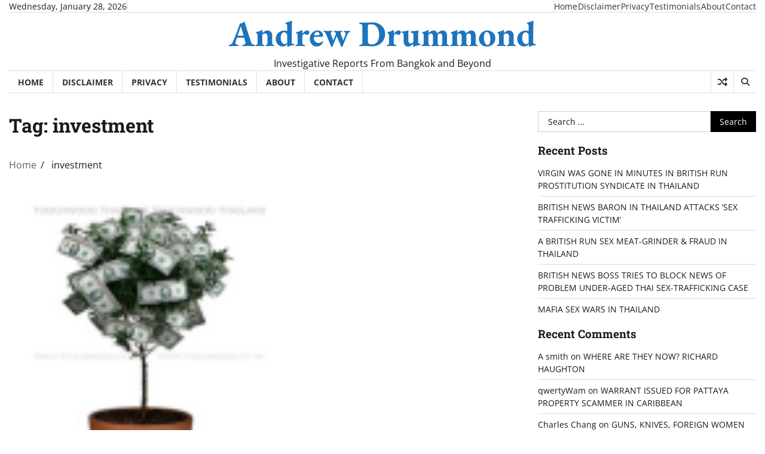

--- FILE ---
content_type: text/html; charset=UTF-8
request_url: https://www.andrew-drummond.news/tag/investment/
body_size: 10999
content:
<!doctype html>
<html lang="en-GB">

<head>
	<meta charset="UTF-8">
	<meta name="viewport" content="width=device-width, initial-scale=1">
	<link rel="profile" href="https://gmpg.org/xfn/11">

	<title>investment &#8211; Andrew Drummond</title>
<meta name='robots' content='max-image-preview:large' />
<link rel='dns-prefetch' href='//www.andrew-drummond.news' />
<link rel="alternate" type="application/rss+xml" title="Andrew Drummond &raquo; Feed" href="https://www.andrew-drummond.news/feed/" />
<link rel="alternate" type="application/rss+xml" title="Andrew Drummond &raquo; Comments Feed" href="https://www.andrew-drummond.news/comments/feed/" />
<link rel="alternate" type="application/rss+xml" title="Andrew Drummond &raquo; investment Tag Feed" href="https://www.andrew-drummond.news/tag/investment/feed/" />
<style id='wp-img-auto-sizes-contain-inline-css'>
img:is([sizes=auto i],[sizes^="auto," i]){contain-intrinsic-size:3000px 1500px}
/*# sourceURL=wp-img-auto-sizes-contain-inline-css */
</style>
<style id='wp-emoji-styles-inline-css'>

	img.wp-smiley, img.emoji {
		display: inline !important;
		border: none !important;
		box-shadow: none !important;
		height: 1em !important;
		width: 1em !important;
		margin: 0 0.07em !important;
		vertical-align: -0.1em !important;
		background: none !important;
		padding: 0 !important;
	}
/*# sourceURL=wp-emoji-styles-inline-css */
</style>
<style id='wp-block-library-inline-css'>
:root{--wp-block-synced-color:#7a00df;--wp-block-synced-color--rgb:122,0,223;--wp-bound-block-color:var(--wp-block-synced-color);--wp-editor-canvas-background:#ddd;--wp-admin-theme-color:#007cba;--wp-admin-theme-color--rgb:0,124,186;--wp-admin-theme-color-darker-10:#006ba1;--wp-admin-theme-color-darker-10--rgb:0,107,160.5;--wp-admin-theme-color-darker-20:#005a87;--wp-admin-theme-color-darker-20--rgb:0,90,135;--wp-admin-border-width-focus:2px}@media (min-resolution:192dpi){:root{--wp-admin-border-width-focus:1.5px}}.wp-element-button{cursor:pointer}:root .has-very-light-gray-background-color{background-color:#eee}:root .has-very-dark-gray-background-color{background-color:#313131}:root .has-very-light-gray-color{color:#eee}:root .has-very-dark-gray-color{color:#313131}:root .has-vivid-green-cyan-to-vivid-cyan-blue-gradient-background{background:linear-gradient(135deg,#00d084,#0693e3)}:root .has-purple-crush-gradient-background{background:linear-gradient(135deg,#34e2e4,#4721fb 50%,#ab1dfe)}:root .has-hazy-dawn-gradient-background{background:linear-gradient(135deg,#faaca8,#dad0ec)}:root .has-subdued-olive-gradient-background{background:linear-gradient(135deg,#fafae1,#67a671)}:root .has-atomic-cream-gradient-background{background:linear-gradient(135deg,#fdd79a,#004a59)}:root .has-nightshade-gradient-background{background:linear-gradient(135deg,#330968,#31cdcf)}:root .has-midnight-gradient-background{background:linear-gradient(135deg,#020381,#2874fc)}:root{--wp--preset--font-size--normal:16px;--wp--preset--font-size--huge:42px}.has-regular-font-size{font-size:1em}.has-larger-font-size{font-size:2.625em}.has-normal-font-size{font-size:var(--wp--preset--font-size--normal)}.has-huge-font-size{font-size:var(--wp--preset--font-size--huge)}.has-text-align-center{text-align:center}.has-text-align-left{text-align:left}.has-text-align-right{text-align:right}.has-fit-text{white-space:nowrap!important}#end-resizable-editor-section{display:none}.aligncenter{clear:both}.items-justified-left{justify-content:flex-start}.items-justified-center{justify-content:center}.items-justified-right{justify-content:flex-end}.items-justified-space-between{justify-content:space-between}.screen-reader-text{border:0;clip-path:inset(50%);height:1px;margin:-1px;overflow:hidden;padding:0;position:absolute;width:1px;word-wrap:normal!important}.screen-reader-text:focus{background-color:#ddd;clip-path:none;color:#444;display:block;font-size:1em;height:auto;left:5px;line-height:normal;padding:15px 23px 14px;text-decoration:none;top:5px;width:auto;z-index:100000}html :where(.has-border-color){border-style:solid}html :where([style*=border-top-color]){border-top-style:solid}html :where([style*=border-right-color]){border-right-style:solid}html :where([style*=border-bottom-color]){border-bottom-style:solid}html :where([style*=border-left-color]){border-left-style:solid}html :where([style*=border-width]){border-style:solid}html :where([style*=border-top-width]){border-top-style:solid}html :where([style*=border-right-width]){border-right-style:solid}html :where([style*=border-bottom-width]){border-bottom-style:solid}html :where([style*=border-left-width]){border-left-style:solid}html :where(img[class*=wp-image-]){height:auto;max-width:100%}:where(figure){margin:0 0 1em}html :where(.is-position-sticky){--wp-admin--admin-bar--position-offset:var(--wp-admin--admin-bar--height,0px)}@media screen and (max-width:600px){html :where(.is-position-sticky){--wp-admin--admin-bar--position-offset:0px}}

/*# sourceURL=wp-block-library-inline-css */
</style><style id='global-styles-inline-css'>
:root{--wp--preset--aspect-ratio--square: 1;--wp--preset--aspect-ratio--4-3: 4/3;--wp--preset--aspect-ratio--3-4: 3/4;--wp--preset--aspect-ratio--3-2: 3/2;--wp--preset--aspect-ratio--2-3: 2/3;--wp--preset--aspect-ratio--16-9: 16/9;--wp--preset--aspect-ratio--9-16: 9/16;--wp--preset--color--black: #000000;--wp--preset--color--cyan-bluish-gray: #abb8c3;--wp--preset--color--white: #ffffff;--wp--preset--color--pale-pink: #f78da7;--wp--preset--color--vivid-red: #cf2e2e;--wp--preset--color--luminous-vivid-orange: #ff6900;--wp--preset--color--luminous-vivid-amber: #fcb900;--wp--preset--color--light-green-cyan: #7bdcb5;--wp--preset--color--vivid-green-cyan: #00d084;--wp--preset--color--pale-cyan-blue: #8ed1fc;--wp--preset--color--vivid-cyan-blue: #0693e3;--wp--preset--color--vivid-purple: #9b51e0;--wp--preset--gradient--vivid-cyan-blue-to-vivid-purple: linear-gradient(135deg,rgb(6,147,227) 0%,rgb(155,81,224) 100%);--wp--preset--gradient--light-green-cyan-to-vivid-green-cyan: linear-gradient(135deg,rgb(122,220,180) 0%,rgb(0,208,130) 100%);--wp--preset--gradient--luminous-vivid-amber-to-luminous-vivid-orange: linear-gradient(135deg,rgb(252,185,0) 0%,rgb(255,105,0) 100%);--wp--preset--gradient--luminous-vivid-orange-to-vivid-red: linear-gradient(135deg,rgb(255,105,0) 0%,rgb(207,46,46) 100%);--wp--preset--gradient--very-light-gray-to-cyan-bluish-gray: linear-gradient(135deg,rgb(238,238,238) 0%,rgb(169,184,195) 100%);--wp--preset--gradient--cool-to-warm-spectrum: linear-gradient(135deg,rgb(74,234,220) 0%,rgb(151,120,209) 20%,rgb(207,42,186) 40%,rgb(238,44,130) 60%,rgb(251,105,98) 80%,rgb(254,248,76) 100%);--wp--preset--gradient--blush-light-purple: linear-gradient(135deg,rgb(255,206,236) 0%,rgb(152,150,240) 100%);--wp--preset--gradient--blush-bordeaux: linear-gradient(135deg,rgb(254,205,165) 0%,rgb(254,45,45) 50%,rgb(107,0,62) 100%);--wp--preset--gradient--luminous-dusk: linear-gradient(135deg,rgb(255,203,112) 0%,rgb(199,81,192) 50%,rgb(65,88,208) 100%);--wp--preset--gradient--pale-ocean: linear-gradient(135deg,rgb(255,245,203) 0%,rgb(182,227,212) 50%,rgb(51,167,181) 100%);--wp--preset--gradient--electric-grass: linear-gradient(135deg,rgb(202,248,128) 0%,rgb(113,206,126) 100%);--wp--preset--gradient--midnight: linear-gradient(135deg,rgb(2,3,129) 0%,rgb(40,116,252) 100%);--wp--preset--font-size--small: 12px;--wp--preset--font-size--medium: 20px;--wp--preset--font-size--large: 36px;--wp--preset--font-size--x-large: 42px;--wp--preset--font-size--regular: 16px;--wp--preset--font-size--larger: 36px;--wp--preset--font-size--huge: 48px;--wp--preset--spacing--20: 0.44rem;--wp--preset--spacing--30: 0.67rem;--wp--preset--spacing--40: 1rem;--wp--preset--spacing--50: 1.5rem;--wp--preset--spacing--60: 2.25rem;--wp--preset--spacing--70: 3.38rem;--wp--preset--spacing--80: 5.06rem;--wp--preset--shadow--natural: 6px 6px 9px rgba(0, 0, 0, 0.2);--wp--preset--shadow--deep: 12px 12px 50px rgba(0, 0, 0, 0.4);--wp--preset--shadow--sharp: 6px 6px 0px rgba(0, 0, 0, 0.2);--wp--preset--shadow--outlined: 6px 6px 0px -3px rgb(255, 255, 255), 6px 6px rgb(0, 0, 0);--wp--preset--shadow--crisp: 6px 6px 0px rgb(0, 0, 0);}:where(.is-layout-flex){gap: 0.5em;}:where(.is-layout-grid){gap: 0.5em;}body .is-layout-flex{display: flex;}.is-layout-flex{flex-wrap: wrap;align-items: center;}.is-layout-flex > :is(*, div){margin: 0;}body .is-layout-grid{display: grid;}.is-layout-grid > :is(*, div){margin: 0;}:where(.wp-block-columns.is-layout-flex){gap: 2em;}:where(.wp-block-columns.is-layout-grid){gap: 2em;}:where(.wp-block-post-template.is-layout-flex){gap: 1.25em;}:where(.wp-block-post-template.is-layout-grid){gap: 1.25em;}.has-black-color{color: var(--wp--preset--color--black) !important;}.has-cyan-bluish-gray-color{color: var(--wp--preset--color--cyan-bluish-gray) !important;}.has-white-color{color: var(--wp--preset--color--white) !important;}.has-pale-pink-color{color: var(--wp--preset--color--pale-pink) !important;}.has-vivid-red-color{color: var(--wp--preset--color--vivid-red) !important;}.has-luminous-vivid-orange-color{color: var(--wp--preset--color--luminous-vivid-orange) !important;}.has-luminous-vivid-amber-color{color: var(--wp--preset--color--luminous-vivid-amber) !important;}.has-light-green-cyan-color{color: var(--wp--preset--color--light-green-cyan) !important;}.has-vivid-green-cyan-color{color: var(--wp--preset--color--vivid-green-cyan) !important;}.has-pale-cyan-blue-color{color: var(--wp--preset--color--pale-cyan-blue) !important;}.has-vivid-cyan-blue-color{color: var(--wp--preset--color--vivid-cyan-blue) !important;}.has-vivid-purple-color{color: var(--wp--preset--color--vivid-purple) !important;}.has-black-background-color{background-color: var(--wp--preset--color--black) !important;}.has-cyan-bluish-gray-background-color{background-color: var(--wp--preset--color--cyan-bluish-gray) !important;}.has-white-background-color{background-color: var(--wp--preset--color--white) !important;}.has-pale-pink-background-color{background-color: var(--wp--preset--color--pale-pink) !important;}.has-vivid-red-background-color{background-color: var(--wp--preset--color--vivid-red) !important;}.has-luminous-vivid-orange-background-color{background-color: var(--wp--preset--color--luminous-vivid-orange) !important;}.has-luminous-vivid-amber-background-color{background-color: var(--wp--preset--color--luminous-vivid-amber) !important;}.has-light-green-cyan-background-color{background-color: var(--wp--preset--color--light-green-cyan) !important;}.has-vivid-green-cyan-background-color{background-color: var(--wp--preset--color--vivid-green-cyan) !important;}.has-pale-cyan-blue-background-color{background-color: var(--wp--preset--color--pale-cyan-blue) !important;}.has-vivid-cyan-blue-background-color{background-color: var(--wp--preset--color--vivid-cyan-blue) !important;}.has-vivid-purple-background-color{background-color: var(--wp--preset--color--vivid-purple) !important;}.has-black-border-color{border-color: var(--wp--preset--color--black) !important;}.has-cyan-bluish-gray-border-color{border-color: var(--wp--preset--color--cyan-bluish-gray) !important;}.has-white-border-color{border-color: var(--wp--preset--color--white) !important;}.has-pale-pink-border-color{border-color: var(--wp--preset--color--pale-pink) !important;}.has-vivid-red-border-color{border-color: var(--wp--preset--color--vivid-red) !important;}.has-luminous-vivid-orange-border-color{border-color: var(--wp--preset--color--luminous-vivid-orange) !important;}.has-luminous-vivid-amber-border-color{border-color: var(--wp--preset--color--luminous-vivid-amber) !important;}.has-light-green-cyan-border-color{border-color: var(--wp--preset--color--light-green-cyan) !important;}.has-vivid-green-cyan-border-color{border-color: var(--wp--preset--color--vivid-green-cyan) !important;}.has-pale-cyan-blue-border-color{border-color: var(--wp--preset--color--pale-cyan-blue) !important;}.has-vivid-cyan-blue-border-color{border-color: var(--wp--preset--color--vivid-cyan-blue) !important;}.has-vivid-purple-border-color{border-color: var(--wp--preset--color--vivid-purple) !important;}.has-vivid-cyan-blue-to-vivid-purple-gradient-background{background: var(--wp--preset--gradient--vivid-cyan-blue-to-vivid-purple) !important;}.has-light-green-cyan-to-vivid-green-cyan-gradient-background{background: var(--wp--preset--gradient--light-green-cyan-to-vivid-green-cyan) !important;}.has-luminous-vivid-amber-to-luminous-vivid-orange-gradient-background{background: var(--wp--preset--gradient--luminous-vivid-amber-to-luminous-vivid-orange) !important;}.has-luminous-vivid-orange-to-vivid-red-gradient-background{background: var(--wp--preset--gradient--luminous-vivid-orange-to-vivid-red) !important;}.has-very-light-gray-to-cyan-bluish-gray-gradient-background{background: var(--wp--preset--gradient--very-light-gray-to-cyan-bluish-gray) !important;}.has-cool-to-warm-spectrum-gradient-background{background: var(--wp--preset--gradient--cool-to-warm-spectrum) !important;}.has-blush-light-purple-gradient-background{background: var(--wp--preset--gradient--blush-light-purple) !important;}.has-blush-bordeaux-gradient-background{background: var(--wp--preset--gradient--blush-bordeaux) !important;}.has-luminous-dusk-gradient-background{background: var(--wp--preset--gradient--luminous-dusk) !important;}.has-pale-ocean-gradient-background{background: var(--wp--preset--gradient--pale-ocean) !important;}.has-electric-grass-gradient-background{background: var(--wp--preset--gradient--electric-grass) !important;}.has-midnight-gradient-background{background: var(--wp--preset--gradient--midnight) !important;}.has-small-font-size{font-size: var(--wp--preset--font-size--small) !important;}.has-medium-font-size{font-size: var(--wp--preset--font-size--medium) !important;}.has-large-font-size{font-size: var(--wp--preset--font-size--large) !important;}.has-x-large-font-size{font-size: var(--wp--preset--font-size--x-large) !important;}
/*# sourceURL=global-styles-inline-css */
</style>

<style id='classic-theme-styles-inline-css'>
/*! This file is auto-generated */
.wp-block-button__link{color:#fff;background-color:#32373c;border-radius:9999px;box-shadow:none;text-decoration:none;padding:calc(.667em + 2px) calc(1.333em + 2px);font-size:1.125em}.wp-block-file__button{background:#32373c;color:#fff;text-decoration:none}
/*# sourceURL=/wp-includes/css/classic-themes.min.css */
</style>
<link rel='stylesheet' id='contact-form-7-css' href='https://www.andrew-drummond.news/wp-content/plugins/contact-form-7/includes/css/styles.css?ver=6.1.2' media='all' />
<link rel='stylesheet' id='express-news-fonts-css' href='https://www.andrew-drummond.news/wp-content/fonts/0ef611b37c993756cd61e4c006a1c123.css' media='all' />
<link rel='stylesheet' id='express-news-slick-style-css' href='https://www.andrew-drummond.news/wp-content/themes/express-news/assets/css/slick.min.css?ver=1.8.0' media='all' />
<link rel='stylesheet' id='express-news-fontawesome-style-css' href='https://www.andrew-drummond.news/wp-content/themes/express-news/assets/css/fontawesome.min.css?ver=1.8.0' media='all' />
<link rel='stylesheet' id='express-news-endless-river-style-css' href='https://www.andrew-drummond.news/wp-content/themes/express-news/assets/css/endless-river.min.css?ver=1.8.0' media='all' />
<link rel='stylesheet' id='express-news-blocks-style-css' href='https://www.andrew-drummond.news/wp-content/themes/express-news/assets/css/blocks.min.css?ver=6.9' media='all' />
<link rel='stylesheet' id='express-news-style-css' href='https://www.andrew-drummond.news/wp-content/themes/express-news/style.css?ver=1.1.7' media='all' />
<script src="https://www.andrew-drummond.news/wp-includes/js/jquery/jquery.min.js?ver=3.7.1" id="jquery-core-js"></script>
<script src="https://www.andrew-drummond.news/wp-includes/js/jquery/jquery-migrate.min.js?ver=3.4.1" id="jquery-migrate-js"></script>
<link rel="https://api.w.org/" href="https://www.andrew-drummond.news/wp-json/" /><link rel="alternate" title="JSON" type="application/json" href="https://www.andrew-drummond.news/wp-json/wp/v2/tags/2163" /><link rel="EditURI" type="application/rsd+xml" title="RSD" href="https://www.andrew-drummond.news/xmlrpc.php?rsd" />
<meta name="generator" content="WordPress 6.9" />

<style type="text/css" id="breadcrumb-trail-css">.trail-items li:not(:last-child):after {content: "/";}</style>
	<style type="text/css">

		/* Site title */
		.site-title a{
			color: #1e73be;
		}
		/* End Site title */

		/*Typography CSS*/

		
		
		
		
	/*End Typography CSS*/

</style>

	<style>.recentcomments a{display:inline !important;padding:0 !important;margin:0 !important;}</style>		<style type="text/css">
					.site-title a{
				color: #1e73be;
			}
				</style>
		</head>

<body class="archive tag tag-investment tag-2163 wp-embed-responsive wp-theme-express-news hfeed right-sidebar section-header-6 light-mode">
		<div id="page" class="site">
		<a class="skip-link screen-reader-text" href="#primary-content">Skip to content</a>

		<div id="loader">
			<div class="loader-container">
				<div id="preloader">
					<div class="pre-loader-7"></div>
				</div>
			</div>
		</div><!-- #loader -->

		<header id="masthead" class="site-header">
										<div class="top-header">
					<div class="theme-wrapper">
						<div class="top-header-wrap">
							<div class="left-side">
								<div class="top-info">
									Wednesday, January 28, 2026								</div>
							</div>
							<div class="right-side">
								<div class="top-menu">
									<div class="menu-topbottom-menu-container"><ul id="secondary-menu" class="menu"><li id="menu-item-12882" class="menu-item menu-item-type-custom menu-item-object-custom menu-item-home menu-item-12882"><a href="https://www.andrew-drummond.news">Home</a></li>
<li id="menu-item-10431" class="menu-item menu-item-type-post_type menu-item-object-page menu-item-10431"><a href="https://www.andrew-drummond.news/disclaimer/">Disclaimer</a></li>
<li id="menu-item-10432" class="menu-item menu-item-type-post_type menu-item-object-page menu-item-10432"><a href="https://www.andrew-drummond.news/privacy/">Privacy</a></li>
<li id="menu-item-15974" class="menu-item menu-item-type-post_type menu-item-object-page menu-item-15974"><a href="https://www.andrew-drummond.news/testimonals-andrew-drummond/">Testimonials</a></li>
<li id="menu-item-10428" class="menu-item menu-item-type-post_type menu-item-object-page menu-item-10428"><a href="https://www.andrew-drummond.news/abou/">About</a></li>
<li id="menu-item-10430" class="menu-item menu-item-type-post_type menu-item-object-page menu-item-10430"><a href="https://www.andrew-drummond.news/contac/">Contact</a></li>
</ul></div>								</div>
								<div class="social-icons">
																	</div>
							</div>
						</div>
					</div>
				</div>
						<div class="middle-header">
								<div class="theme-wrapper">
					<div class="middle-header-wrap  no-header-left-sidebar no-header-right-sidebar" style="background-image: url('')">
												<div class="site-branding">
														<div class="site-identity">
																	<p class="site-title"><a href="https://www.andrew-drummond.news/" rel="home">Andrew Drummond</a></p>
																		<p class="site-description">
										Investigative Reports From Bangkok and Beyond									</p>
															</div>
													</div><!-- .site-branding -->
											</div>
				</div>
			</div>
			<div class="header-outer-wrapper">
				<div class="adore-header">
					<div class="theme-wrapper">
						<div class="header-wrapper">
							<div class="header-nav-search">
								<div class="header-navigation">
									<nav id="site-navigation" class="main-navigation">
										<button class="menu-toggle" aria-controls="primary-menu" aria-expanded="false">
											<span></span>
											<span></span>
											<span></span>
										</button>
										<div class="menu-topbottom-menu-container"><ul id="primary-menu" class="menu"><li class="menu-item menu-item-type-custom menu-item-object-custom menu-item-home menu-item-12882"><a href="https://www.andrew-drummond.news">Home</a></li>
<li class="menu-item menu-item-type-post_type menu-item-object-page menu-item-10431"><a href="https://www.andrew-drummond.news/disclaimer/">Disclaimer</a></li>
<li class="menu-item menu-item-type-post_type menu-item-object-page menu-item-10432"><a href="https://www.andrew-drummond.news/privacy/">Privacy</a></li>
<li class="menu-item menu-item-type-post_type menu-item-object-page menu-item-15974"><a href="https://www.andrew-drummond.news/testimonals-andrew-drummond/">Testimonials</a></li>
<li class="menu-item menu-item-type-post_type menu-item-object-page menu-item-10428"><a href="https://www.andrew-drummond.news/abou/">About</a></li>
<li class="menu-item menu-item-type-post_type menu-item-object-page menu-item-10430"><a href="https://www.andrew-drummond.news/contac/">Contact</a></li>
</ul></div>									</nav><!-- #site-navigation -->
								</div>
								<div class="header-end">
									<div class="display-random-post">
																						<a href="https://www.andrew-drummond.news/de-veres-to-offer-financial-advice-a/" title="View Random Post">
													<i class="fas fa-random"></i>
												</a>
																					</div>
									<div class="navigation-search">
										<div class="navigation-search-wrap">
											<a href="#" title="Search" class="navigation-search-icon">
												<i class="fa fa-search"></i>
											</a>
											<div class="navigation-search-form">
												<form role="search" method="get" class="search-form" action="https://www.andrew-drummond.news/">
				<label>
					<span class="screen-reader-text">Search for:</span>
					<input type="search" class="search-field" placeholder="Search &hellip;" value="" name="s" />
				</label>
				<input type="submit" class="search-submit" value="Search" />
			</form>											</div>
										</div>
									</div>
								</div>
							</div>
						</div>
					</div>
				</div>
			</div>
		</header><!-- #masthead -->

		<div id="primary-content" class="primary-content">

			
				<div id="content" class="site-content theme-wrapper">
					<div class="theme-wrap">

					
<main id="primary" class="site-main">

	
		<header class="page-header">
			<h1 class="page-title">Tag: <span>investment</span></h1>		</header><!-- .page-header -->
						<div id="breadcrumb-list">
					<nav role="navigation" aria-label="Breadcrumbs" class="breadcrumb-trail breadcrumbs" itemprop="breadcrumb"><ul class="trail-items" itemscope itemtype="http://schema.org/BreadcrumbList"><meta name="numberOfItems" content="2" /><meta name="itemListOrder" content="Ascending" /><li itemprop="itemListElement" itemscope itemtype="http://schema.org/ListItem" class="trail-item trail-begin"><a href="https://www.andrew-drummond.news/" rel="home" itemprop="item"><span itemprop="name">Home</span></a><meta itemprop="position" content="1" /></li><li itemprop="itemListElement" itemscope itemtype="http://schema.org/ListItem" class="trail-item trail-end"><span itemprop="item"><span itemprop="name">investment</span></span><meta itemprop="position" content="2" /></li></ul></nav>				</div><!-- #breadcrumb-list -->
			
			
		<div class="theme-archive-layout grid-layout grid-column-2">

			
<article id="post-1079" class="post-1079 post type-post status-publish format-standard has-post-thumbnail hentry category-investigations category-roscoe-maloney category-uncategorised tag-agarwood tag-investment tag-robert-cocker tag-tim-randall tag-touchwood">
	<div class="post-item post-grid">
		<div class="post-item-image">
			
			<a class="post-thumbnail" href="https://www.andrew-drummond.news/investors-who-put-money-in-incense-see/" aria-hidden="true" tabindex="-1">
				<img width="100" height="125" src="https://www.andrew-drummond.news/wp-content/uploads/2013/03/Touchwood-Money-Tree-7-100x125.png" class="attachment-post-thumbnail size-post-thumbnail wp-post-image" alt="INVESTORS WHO PUT MONEY IN INCENSE &#8211; SEE IT GO UP IN SMOKE" decoding="async" srcset="https://www.andrew-drummond.news/wp-content/uploads/2013/03/Touchwood-Money-Tree-7-100x125.png 100w, https://www.andrew-drummond.news/wp-content/uploads/2013/03/Touchwood-Money-Tree-7.png 196w" sizes="(max-width: 100px) 100vw, 100px" />			</a>

					</div>
		<div class="post-item-content">
							<div class="entry-cat">
					<ul class="post-categories">
	<li><a href="https://www.andrew-drummond.news/category/investigations/" rel="category tag">Investigations</a></li>
	<li><a href="https://www.andrew-drummond.news/category/roscoe-maloney/" rel="category tag">Roscoe Maloney</a></li>
	<li><a href="https://www.andrew-drummond.news/category/uncategorised/" rel="category tag">Uncategorised</a></li></ul>				</div>
						<h2 class="entry-title"><a href="https://www.andrew-drummond.news/investors-who-put-money-in-incense-see/" rel="bookmark">INVESTORS WHO PUT MONEY IN INCENSE &#8211; SEE IT GO UP IN SMOKE</a></h2>				<ul class="entry-meta">
											<li class="post-author"> <a href="https://www.andrew-drummond.news/author/andrew-drummond/"><span class="far fa-user"></span>Andrew Drummond</a></li>
																<li class="post-date"> <span class="far fa-calendar-alt"></span>7th March 2013</li>
										<li class="post-comment"> <span class="far fa-comment"></span>6</li>
				</ul>
						<div class="post-content">
				<p>AGARWOOD INVESTORS SMELL SOMETHING BAD. Well they say money does not grow on trees. But of course it does, and people are investing in forests [&hellip;]</p>
			</div><!-- post-content -->
		</div>
	</div>
</article><!-- #post-1079 -->
		</div>
			
</main><!-- #main -->


<aside id="secondary" class="widget-area">
	<section id="search-2" class="widget widget_search"><form role="search" method="get" class="search-form" action="https://www.andrew-drummond.news/">
				<label>
					<span class="screen-reader-text">Search for:</span>
					<input type="search" class="search-field" placeholder="Search &hellip;" value="" name="s" />
				</label>
				<input type="submit" class="search-submit" value="Search" />
			</form></section>
		<section id="recent-posts-2" class="widget widget_recent_entries">
		<h2 class="widget-title">Recent Posts</h2>
		<ul>
											<li>
					<a href="https://www.andrew-drummond.news/virgin-was-gone-in-minutes-in-british-run-prostitution-syndicate-in-thailand/">VIRGIN WAS GONE IN MINUTES IN BRITISH RUN PROSTITUTION SYNDICATE IN THAILAND</a>
									</li>
											<li>
					<a href="https://www.andrew-drummond.news/british-news-baron-in-thailand-attacks-sex-trafficking-victim/">BRITISH NEWS BARON IN THAILAND ATTACKS &#8216;SEX TRAFFICKING VICTIM&#8217;</a>
									</li>
											<li>
					<a href="https://www.andrew-drummond.news/a-british-run-sex-meat-grinder-fraud-in-thailand/">A BRITISH RUN SEX MEAT-GRINDER &amp; FRAUD IN THAILAND</a>
									</li>
											<li>
					<a href="https://www.andrew-drummond.news/british-news-boss-tries-to-block-news-of-problem-under-aged-thai-sex-trafficking-case/">BRITISH NEWS BOSS TRIES TO BLOCK NEWS OF PROBLEM UNDER-AGED THAI SEX-TRAFFICKING CASE</a>
									</li>
											<li>
					<a href="https://www.andrew-drummond.news/foreigners-at-war-in-thailand-in-under-aged-sex-trafficking-row/">MAFIA SEX WARS IN THAILAND</a>
									</li>
					</ul>

		</section><section id="recent-comments-2" class="widget widget_recent_comments"><h2 class="widget-title">Recent Comments</h2><ul id="recentcomments"><li class="recentcomments"><span class="comment-author-link">A smith</span> on <a href="https://www.andrew-drummond.news/where-are-they-now-richard-haughton/#comment-54962">WHERE ARE THEY NOW?  RICHARD HAUGHTON</a></li><li class="recentcomments"><span class="comment-author-link">qwertyWam</span> on <a href="https://www.andrew-drummond.news/21179-2/#comment-54745">WARRANT ISSUED FOR PATTAYA PROPERTY SCAMMER IN CARIBBEAN</a></li><li class="recentcomments"><span class="comment-author-link">Charles Chang</span> on <a href="https://www.andrew-drummond.news/guns-knives-foreign-women-and-dj-love/#comment-54694">GUNS, KNIVES, FOREIGN WOMEN AND (DJ) LOVE ON KOH TAO</a></li><li class="recentcomments"><span class="comment-author-link"><a href="https://kibbysblendedlife.com" class="url" rel="ugc external nofollow">kibbysblendedlife.com</a></span> on <a href="https://www.andrew-drummond.news/koh-tao-murders-page-one-comment-can/#comment-52429">KOH TAO MURDERS &#8211; PAGE ONE COMMENT &#8211; CAN THE BURMESE HAVE A FAIR TRIAL?</a></li><li class="recentcomments"><span class="comment-author-link">David</span> on <a href="https://www.andrew-drummond.news/brit-drugs-supremo-in-new-thai/#comment-49339">BRIT DRUGS SUPREMO IN NEW THAI CONTROVERSY</a></li></ul></section><section id="tag_cloud-3" class="widget widget_tag_cloud"><h2 class="widget-title">Click To Read About These Topics</h2><div class="tagcloud"><a href="https://www.andrew-drummond.news/category/alan-morison/" class="tag-cloud-link tag-link-70 tag-link-position-1" style="font-size: 8.8708133971292pt;" aria-label="Alan Morison (18 items)">Alan Morison</a>
<a href="https://www.andrew-drummond.news/category/alba-laws/" class="tag-cloud-link tag-link-594 tag-link-position-2" style="font-size: 8.8708133971292pt;" aria-label="Alba Laws (18 items)">Alba Laws</a>
<a href="https://www.andrew-drummond.news/category/andrew-drummond/" class="tag-cloud-link tag-link-71 tag-link-position-3" style="font-size: 11.684210526316pt;" aria-label="Andrew Drummond (49 items)">Andrew Drummond</a>
<a href="https://www.andrew-drummond.news/category/andy-hall/" class="tag-cloud-link tag-link-109 tag-link-position-4" style="font-size: 11.215311004785pt;" aria-label="Andy Hall (42 items)">Andy Hall</a>
<a href="https://www.andrew-drummond.news/category/boiler-rooms/" class="tag-cloud-link tag-link-10 tag-link-position-5" style="font-size: 9.2727272727273pt;" aria-label="boiler rooms (21 items)">boiler rooms</a>
<a href="https://www.andrew-drummond.news/category/brian-goudie/" class="tag-cloud-link tag-link-43 tag-link-position-6" style="font-size: 16.038277511962pt;" aria-label="Brian Goudie (223 items)">Brian Goudie</a>
<a href="https://www.andrew-drummond.news/category/british-embassy/" class="tag-cloud-link tag-link-668 tag-link-position-7" style="font-size: 8.200956937799pt;" aria-label="British Embassy (14 items)">British Embassy</a>
<a href="https://www.andrew-drummond.news/category/cambodia/" class="tag-cloud-link tag-link-754 tag-link-position-8" style="font-size: 8.200956937799pt;" aria-label="Cambodia. (14 items)">Cambodia.</a>
<a href="https://www.andrew-drummond.news/category/child-sexual-abuse/" class="tag-cloud-link tag-link-292 tag-link-position-9" style="font-size: 9.2727272727273pt;" aria-label="Child Sexual Abuse (21 items)">Child Sexual Abuse</a>
<a href="https://www.andrew-drummond.news/category/computer-crime-act/" class="tag-cloud-link tag-link-1046 tag-link-position-10" style="font-size: 8.3349282296651pt;" aria-label="Computer Crime Act (15 items)">Computer Crime Act</a>
<a href="https://www.andrew-drummond.news/category/david-hanks/" class="tag-cloud-link tag-link-100 tag-link-position-11" style="font-size: 13.626794258373pt;" aria-label="David Hanks (97 items)">David Hanks</a>
<a href="https://www.andrew-drummond.news/category/drew-noyes/" class="tag-cloud-link tag-link-13 tag-link-position-12" style="font-size: 17.11004784689pt;" aria-label="Drew Noyes (321 items)">Drew Noyes</a>
<a href="https://www.andrew-drummond.news/category/drew-walter-noyes/" class="tag-cloud-link tag-link-89 tag-link-position-13" style="font-size: 12.086124401914pt;" aria-label="Drew Walter Noyes (57 items)">Drew Walter Noyes</a>
<a href="https://www.andrew-drummond.news/category/drugs/" class="tag-cloud-link tag-link-373 tag-link-position-14" style="font-size: 8.7368421052632pt;" aria-label="drugs (17 items)">drugs</a>
<a href="https://www.andrew-drummond.news/category/fake-lawyer/" class="tag-cloud-link tag-link-148 tag-link-position-15" style="font-size: 9.2727272727273pt;" aria-label="fake lawyer (21 items)">fake lawyer</a>
<a href="https://www.andrew-drummond.news/category/flying-sporran/" class="tag-cloud-link tag-link-1179 tag-link-position-16" style="font-size: 18.851674641148pt;" aria-label="Flying Sporran (588 items)">Flying Sporran</a>
<a href="https://www.andrew-drummond.news/category/fraud/" class="tag-cloud-link tag-link-169 tag-link-position-17" style="font-size: 10.411483253589pt;" aria-label="fraud (31 items)">fraud</a>
<a href="https://www.andrew-drummond.news/category/general-news/" class="tag-cloud-link tag-link-1517 tag-link-position-18" style="font-size: 17.444976076555pt;" aria-label="General News (362 items)">General News</a>
<a href="https://www.andrew-drummond.news/category/hannah-witheridge/" class="tag-cloud-link tag-link-163 tag-link-position-19" style="font-size: 12.287081339713pt;" aria-label="Hannah Witheridge (61 items)">Hannah Witheridge</a>
<a href="https://www.andrew-drummond.news/category/hannah-witheridge-and-david-miller/" class="tag-cloud-link tag-link-714 tag-link-position-20" style="font-size: 10.210526315789pt;" aria-label="Hannah Witheridge and David Miller (29 items)">Hannah Witheridge and David Miller</a>
<a href="https://www.andrew-drummond.news/category/hua-hin/" class="tag-cloud-link tag-link-326 tag-link-position-21" style="font-size: 8.3349282296651pt;" aria-label="Hua Hin (15 items)">Hua Hin</a>
<a href="https://www.andrew-drummond.news/category/human-rights-watch/" class="tag-cloud-link tag-link-317 tag-link-position-22" style="font-size: 9.1387559808612pt;" aria-label="Human Rights Watch (20 items)">Human Rights Watch</a>
<a href="https://www.andrew-drummond.news/category/investigations/" class="tag-cloud-link tag-link-1512 tag-link-position-23" style="font-size: 15.904306220096pt;" aria-label="Investigations (212 items)">Investigations</a>
<a href="https://www.andrew-drummond.news/category/jack-hansen-bartel/" class="tag-cloud-link tag-link-3 tag-link-position-24" style="font-size: 9.6746411483254pt;" aria-label="Jack Hansen-Bartel (24 items)">Jack Hansen-Bartel</a>
<a href="https://www.andrew-drummond.news/category/koh-tao-murders/" class="tag-cloud-link tag-link-111 tag-link-position-25" style="font-size: 10.612440191388pt;" aria-label="Koh Tao Murders (34 items)">Koh Tao Murders</a>
<a href="https://www.andrew-drummond.news/category/leo-del-pinto/" class="tag-cloud-link tag-link-96 tag-link-position-26" style="font-size: 8.200956937799pt;" aria-label="Leo Del Pinto (14 items)">Leo Del Pinto</a>
<a href="https://www.andrew-drummond.news/category/lm-managed-performance-fund/" class="tag-cloud-link tag-link-722 tag-link-position-27" style="font-size: 8.7368421052632pt;" aria-label="LM Managed Performance Fund (17 items)">LM Managed Performance Fund</a>
<a href="https://www.andrew-drummond.news/category/murder/" class="tag-cloud-link tag-link-35 tag-link-position-28" style="font-size: 12.354066985646pt;" aria-label="murder (62 items)">murder</a>
<a href="https://www.andrew-drummond.news/category/murders/" class="tag-cloud-link tag-link-441 tag-link-position-29" style="font-size: 8.7368421052632pt;" aria-label="murders (17 items)">murders</a>
<a href="https://www.andrew-drummond.news/category/natural-fruit/" class="tag-cloud-link tag-link-181 tag-link-position-30" style="font-size: 8.3349282296651pt;" aria-label="Natural Fruit (15 items)">Natural Fruit</a>
<a href="https://www.andrew-drummond.news/category/niels-colov/" class="tag-cloud-link tag-link-231 tag-link-position-31" style="font-size: 11.416267942584pt;" aria-label="Niels Colov (45 items)">Niels Colov</a>
<a href="https://www.andrew-drummond.news/category/one-stop-legal-services/" class="tag-cloud-link tag-link-14 tag-link-position-32" style="font-size: 8pt;" aria-label="One Stop Legal Services (13 items)">One Stop Legal Services</a>
<a href="https://www.andrew-drummond.news/category/one-stop-service-center/" class="tag-cloud-link tag-link-15 tag-link-position-33" style="font-size: 9.4066985645933pt;" aria-label="One Stop Service Center (22 items)">One Stop Service Center</a>
<a href="https://www.andrew-drummond.news/category/pattaya/" class="tag-cloud-link tag-link-16 tag-link-position-34" style="font-size: 13.224880382775pt;" aria-label="Pattaya (85 items)">Pattaya</a>
<a href="https://www.andrew-drummond.news/category/pattaya-times/" class="tag-cloud-link tag-link-600 tag-link-position-35" style="font-size: 13.827751196172pt;" aria-label="pattaya times (103 items)">pattaya times</a>
<a href="https://www.andrew-drummond.news/category/peter-drake/" class="tag-cloud-link tag-link-723 tag-link-position-36" style="font-size: 8.200956937799pt;" aria-label="Peter Drake (14 items)">Peter Drake</a>
<a href="https://www.andrew-drummond.news/category/phuket/" class="tag-cloud-link tag-link-151 tag-link-position-37" style="font-size: 10.076555023923pt;" aria-label="Phuket (28 items)">Phuket</a>
<a href="https://www.andrew-drummond.news/category/raymond-chang/" class="tag-cloud-link tag-link-5 tag-link-position-38" style="font-size: 8.200956937799pt;" aria-label="Raymond Chang (14 items)">Raymond Chang</a>
<a href="https://www.andrew-drummond.news/category/raymond-nobu-chang/" class="tag-cloud-link tag-link-6 tag-link-position-39" style="font-size: 8.5358851674641pt;" aria-label="Raymond Nobu Chang (16 items)">Raymond Nobu Chang</a>
<a href="https://www.andrew-drummond.news/category/scam/" class="tag-cloud-link tag-link-132 tag-link-position-40" style="font-size: 8.200956937799pt;" aria-label="scam (14 items)">scam</a>
<a href="https://www.andrew-drummond.news/category/scammers/" class="tag-cloud-link tag-link-268 tag-link-position-41" style="font-size: 9.1387559808612pt;" aria-label="scammers (20 items)">scammers</a>
<a href="https://www.andrew-drummond.news/category/uncategorised/" class="tag-cloud-link tag-link-1 tag-link-position-42" style="font-size: 22pt;" aria-label="Uncategorised (1,723 items)">Uncategorised</a>
<a href="https://www.andrew-drummond.news/category/wanrapa-boonsu/" class="tag-cloud-link tag-link-18 tag-link-position-43" style="font-size: 13.961722488038pt;" aria-label="Wanrapa Boonsu (109 items)">Wanrapa Boonsu</a>
<a href="https://www.andrew-drummond.news/category/wolves-of-bangkok/" class="tag-cloud-link tag-link-877 tag-link-position-44" style="font-size: 8.200956937799pt;" aria-label="Wolves of Bangkok (14 items)">Wolves of Bangkok</a>
<a href="https://www.andrew-drummond.news/category/zaw-lin/" class="tag-cloud-link tag-link-113 tag-link-position-45" style="font-size: 8.3349282296651pt;" aria-label="Zaw Lin (15 items)">Zaw Lin</a></div>
</section></aside><!-- #secondary -->

</div>

</div>
</div><!-- #content -->


<footer id="colophon" class="site-footer">
		<div class="bottom-footer">
		<div class="theme-wrapper">
			<div class="bottom-footer-info">
				<div class="site-info">
					<span>
						Copyright &copy; 2026 <a href="https://www.andrew-drummond.news/">Andrew Drummond</a>						Theme: Express News By <a href="https://adorethemes.com/">Adore Themes</a>.					</span>	
				</div><!-- .site-info -->
			</div>
		</div>
	</div>

</footer><!-- #colophon -->

	<a href="#" id="scroll-to-top" class="express-news-scroll-to-top"><i class="fas fa-chevron-up"></i></a>		

</div><!-- #page -->

<script type="speculationrules">
{"prefetch":[{"source":"document","where":{"and":[{"href_matches":"/*"},{"not":{"href_matches":["/wp-*.php","/wp-admin/*","/wp-content/uploads/*","/wp-content/*","/wp-content/plugins/*","/wp-content/themes/express-news/*","/*\\?(.+)"]}},{"not":{"selector_matches":"a[rel~=\"nofollow\"]"}},{"not":{"selector_matches":".no-prefetch, .no-prefetch a"}}]},"eagerness":"conservative"}]}
</script>
<script src="https://www.andrew-drummond.news/wp-includes/js/dist/hooks.min.js?ver=dd5603f07f9220ed27f1" id="wp-hooks-js"></script>
<script src="https://www.andrew-drummond.news/wp-includes/js/dist/i18n.min.js?ver=c26c3dc7bed366793375" id="wp-i18n-js"></script>
<script id="wp-i18n-js-after">
wp.i18n.setLocaleData( { 'text direction\u0004ltr': [ 'ltr' ] } );
//# sourceURL=wp-i18n-js-after
</script>
<script src="https://www.andrew-drummond.news/wp-content/plugins/contact-form-7/includes/swv/js/index.js?ver=6.1.2" id="swv-js"></script>
<script id="contact-form-7-js-translations">
( function( domain, translations ) {
	var localeData = translations.locale_data[ domain ] || translations.locale_data.messages;
	localeData[""].domain = domain;
	wp.i18n.setLocaleData( localeData, domain );
} )( "contact-form-7", {"translation-revision-date":"2024-05-21 11:58:24+0000","generator":"GlotPress\/4.0.1","domain":"messages","locale_data":{"messages":{"":{"domain":"messages","plural-forms":"nplurals=2; plural=n != 1;","lang":"en_GB"},"Error:":["Error:"]}},"comment":{"reference":"includes\/js\/index.js"}} );
//# sourceURL=contact-form-7-js-translations
</script>
<script id="contact-form-7-js-before">
var wpcf7 = {
    "api": {
        "root": "https:\/\/www.andrew-drummond.news\/wp-json\/",
        "namespace": "contact-form-7\/v1"
    }
};
//# sourceURL=contact-form-7-js-before
</script>
<script src="https://www.andrew-drummond.news/wp-content/plugins/contact-form-7/includes/js/index.js?ver=6.1.2" id="contact-form-7-js"></script>
<script src="https://www.andrew-drummond.news/wp-content/themes/express-news/assets/js/navigation.min.js?ver=1.1.7" id="express-news-navigation-js"></script>
<script src="https://www.andrew-drummond.news/wp-content/themes/express-news/assets/js/slick.min.js?ver=1.8.0" id="express-news-slick-script-js"></script>
<script src="https://www.andrew-drummond.news/wp-content/themes/express-news/assets/js/endless-river.min.js?ver=1.8.0" id="express-news-endless-river-script-js"></script>
<script src="https://www.andrew-drummond.news/wp-content/themes/express-news/assets/js/custom.min.js?ver=1.1.7" id="express-news-custom-script-js"></script>
<script id="wp-emoji-settings" type="application/json">
{"baseUrl":"https://s.w.org/images/core/emoji/17.0.2/72x72/","ext":".png","svgUrl":"https://s.w.org/images/core/emoji/17.0.2/svg/","svgExt":".svg","source":{"concatemoji":"https://www.andrew-drummond.news/wp-includes/js/wp-emoji-release.min.js?ver=6.9"}}
</script>
<script type="module">
/*! This file is auto-generated */
const a=JSON.parse(document.getElementById("wp-emoji-settings").textContent),o=(window._wpemojiSettings=a,"wpEmojiSettingsSupports"),s=["flag","emoji"];function i(e){try{var t={supportTests:e,timestamp:(new Date).valueOf()};sessionStorage.setItem(o,JSON.stringify(t))}catch(e){}}function c(e,t,n){e.clearRect(0,0,e.canvas.width,e.canvas.height),e.fillText(t,0,0);t=new Uint32Array(e.getImageData(0,0,e.canvas.width,e.canvas.height).data);e.clearRect(0,0,e.canvas.width,e.canvas.height),e.fillText(n,0,0);const a=new Uint32Array(e.getImageData(0,0,e.canvas.width,e.canvas.height).data);return t.every((e,t)=>e===a[t])}function p(e,t){e.clearRect(0,0,e.canvas.width,e.canvas.height),e.fillText(t,0,0);var n=e.getImageData(16,16,1,1);for(let e=0;e<n.data.length;e++)if(0!==n.data[e])return!1;return!0}function u(e,t,n,a){switch(t){case"flag":return n(e,"\ud83c\udff3\ufe0f\u200d\u26a7\ufe0f","\ud83c\udff3\ufe0f\u200b\u26a7\ufe0f")?!1:!n(e,"\ud83c\udde8\ud83c\uddf6","\ud83c\udde8\u200b\ud83c\uddf6")&&!n(e,"\ud83c\udff4\udb40\udc67\udb40\udc62\udb40\udc65\udb40\udc6e\udb40\udc67\udb40\udc7f","\ud83c\udff4\u200b\udb40\udc67\u200b\udb40\udc62\u200b\udb40\udc65\u200b\udb40\udc6e\u200b\udb40\udc67\u200b\udb40\udc7f");case"emoji":return!a(e,"\ud83e\u1fac8")}return!1}function f(e,t,n,a){let r;const o=(r="undefined"!=typeof WorkerGlobalScope&&self instanceof WorkerGlobalScope?new OffscreenCanvas(300,150):document.createElement("canvas")).getContext("2d",{willReadFrequently:!0}),s=(o.textBaseline="top",o.font="600 32px Arial",{});return e.forEach(e=>{s[e]=t(o,e,n,a)}),s}function r(e){var t=document.createElement("script");t.src=e,t.defer=!0,document.head.appendChild(t)}a.supports={everything:!0,everythingExceptFlag:!0},new Promise(t=>{let n=function(){try{var e=JSON.parse(sessionStorage.getItem(o));if("object"==typeof e&&"number"==typeof e.timestamp&&(new Date).valueOf()<e.timestamp+604800&&"object"==typeof e.supportTests)return e.supportTests}catch(e){}return null}();if(!n){if("undefined"!=typeof Worker&&"undefined"!=typeof OffscreenCanvas&&"undefined"!=typeof URL&&URL.createObjectURL&&"undefined"!=typeof Blob)try{var e="postMessage("+f.toString()+"("+[JSON.stringify(s),u.toString(),c.toString(),p.toString()].join(",")+"));",a=new Blob([e],{type:"text/javascript"});const r=new Worker(URL.createObjectURL(a),{name:"wpTestEmojiSupports"});return void(r.onmessage=e=>{i(n=e.data),r.terminate(),t(n)})}catch(e){}i(n=f(s,u,c,p))}t(n)}).then(e=>{for(const n in e)a.supports[n]=e[n],a.supports.everything=a.supports.everything&&a.supports[n],"flag"!==n&&(a.supports.everythingExceptFlag=a.supports.everythingExceptFlag&&a.supports[n]);var t;a.supports.everythingExceptFlag=a.supports.everythingExceptFlag&&!a.supports.flag,a.supports.everything||((t=a.source||{}).concatemoji?r(t.concatemoji):t.wpemoji&&t.twemoji&&(r(t.twemoji),r(t.wpemoji)))});
//# sourceURL=https://www.andrew-drummond.news/wp-includes/js/wp-emoji-loader.min.js
</script>

<script defer src="https://static.cloudflareinsights.com/beacon.min.js/vcd15cbe7772f49c399c6a5babf22c1241717689176015" integrity="sha512-ZpsOmlRQV6y907TI0dKBHq9Md29nnaEIPlkf84rnaERnq6zvWvPUqr2ft8M1aS28oN72PdrCzSjY4U6VaAw1EQ==" data-cf-beacon='{"version":"2024.11.0","token":"9844e4d5f90f4786897586d85795fdec","r":1,"server_timing":{"name":{"cfCacheStatus":true,"cfEdge":true,"cfExtPri":true,"cfL4":true,"cfOrigin":true,"cfSpeedBrain":true},"location_startswith":null}}' crossorigin="anonymous"></script>
</body>
</html>
